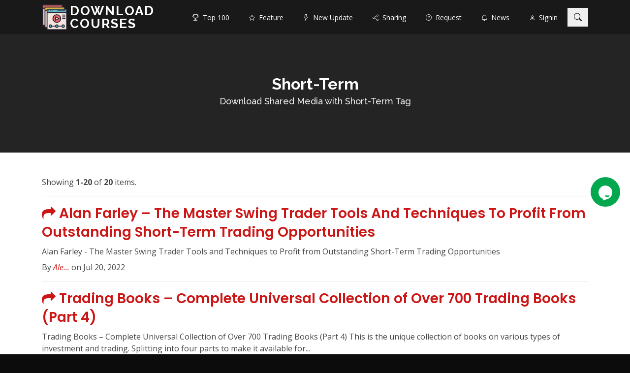

--- FILE ---
content_type: text/html; charset=UTF-8
request_url: https://www.downloadcourses.net/tag/short-term
body_size: 7919
content:
<!DOCTYPE html>
<html lang="en">
<head>
<meta charset="utf-8">
<meta content="width=device-width, initial-scale=1.0" name="viewport">
<link rel="shortcut icon" href="https://www.downloadcourses.net/images/courses.png">
<title>Download Shared Media with Short-Term Tag - Download Courses</title>
<meta name="csrf-param" content="_csr">
<meta name="csrf-token" content="2xB-wpZcm0SuRTUwbldr0QZilxCkfE2PXlPrnxFDhZ6PU1OgrxfKM5w0BAZaGA6FMj26J9EPO9g9F63XSHLJqg==">
<meta name="keywords" content="Short-Term">
<meta name="description" content="Download shared courses, media, software, video, audio, eBook have Short-Term tag">
<link href="//fonts.googleapis.com/css?family=Open+Sans:300,300i,400,400i,600,600i,700,700i|Raleway:300,300i,400,400i,500,500i,600,600i,700,700i|Poppins:300,300i,400,400i,500,500i,600,600i,700,700i" rel="stylesheet">
<link href="//cdnjs.cloudflare.com/ajax/libs/aos/2.3.4/aos.css" rel="stylesheet">
<link href="//cdnjs.cloudflare.com/ajax/libs/twitter-bootstrap/4.1.3/css/bootstrap.min.css" rel="stylesheet">
<link href="//cdnjs.cloudflare.com/ajax/libs/font-awesome/4.7.0/css/font-awesome.min.css" rel="stylesheet">
<link href="//cdnjs.cloudflare.com/ajax/libs/glightbox/3.2.0/css/glightbox.min.css" rel="stylesheet">
<link href="//cdnjs.cloudflare.com/ajax/libs/Swiper/4.4.6/css/swiper.min.css" rel="stylesheet">
<link href="/vendor/bootstrap-dialog/style.css" rel="stylesheet">
<link href="//cdn.jsdelivr.net/gh/kartik-v/bootstrap-star-rating@4.0.7/css/star-rating.min.css" rel="stylesheet">
<link href="//cdn.jsdelivr.net/npm/bootstrap-icons@1.5.0/font/bootstrap-icons.min.css" rel="stylesheet">
<link href="//cdn.jsdelivr.net/gh/kartik-v/bootstrap-star-rating@4.0.7/themes/krajee-svg/theme.min.css" rel="stylesheet">
<link href="/styles/components.css?v=1725852528" rel="stylesheet">
<link href="/day/styles.css?v=1725852528" rel="stylesheet">
<meta name="follow_it-verification-code" content="X5WqtNP3sn0AcH5zvWcb"/></head>
<body data-id="downloadcourses" data-user="" data-spy="scroll" data-target=".fixed-top" >

<header id="header" class="d-flex align-items-center">
    <div class="container d-flex align-items-center justify-content-between">
        <i class="bi bi-list mobile-nav-toggle"></i>
        <h1 class="logo">
            <img src="https://www.downloadcourses.net/images/courses.png" alt="Download Courses" class="pull-left">
            <a href="/">Download Courses</a>
        </h1>
        <!-- Uncomment below if you prefer to use an image logo -->
        <!-- <a href="index.html" class="logo"><img src="assets/img/logo.png" alt="" class="img-fluid"></a>-->

        <nav id="navbar" class="navbar">
            <ul>
                                <li><a class="nav-link " href="/top-100"><i class="bi bi-trophy"></i>&nbsp; Top 100</a></li>
                <li><a class="nav-link " href="/feature"><i class="bi bi-star"></i>&nbsp; Feature</a></li>
                <li><a class="nav-link " href="/tag/new-update"><i class="bi bi-lightning"></i>&nbsp; New Update</a></li>
                <li><a class="nav-link " href="/shared-media"><i class="bi bi-share"></i>&nbsp; Sharing</a></li>
                <li><a class="nav-link " href="/requested-media"><i class="bi bi-question-circle"></i>&nbsp; Request</a></li>
                <li><a class="nav-link " href="/news"><i class="bi bi-bell"></i>&nbsp; News</a></li>

                <li><a class="nav-link" href="/signin" rel="nofollow" data-pjax="0"><i class="bi bi-person"></i>&nbsp; Signin</a></li>
            </ul>
        </nav><!-- .navbar -->

        <button class="btn btn-search-toggler" type="button"><i class="bi bi-search"></i></button>
    </div>
</header><!-- End Header -->

<section id="heading" class="d-flex align-items-center">
    <div class="container position-relative text-center" data-aos="fade-up" data-aos-delay="500">
            <h1>Short-Term</h1>
    <h2>Download Shared Media with Short-Term Tag</h2>
            </div>
</section>

<main id="main">
    <div data-aos="fade-up" data-aos-delay="500"><div id="article-content" class="container article-content">
        <div id="w0" class="share_tag-list"><div class="summary">Showing <b>1-20</b> of <b>20</b> items.</div>
<hr>
<div class="post-preview" data-key="20000518"><a class="shr-link" href="https://www.downloadcourses.net/ebook/the-master-swing-trader-tools-and-techniques-to-profit-from-outstanding-short-term-trading-opportunities-alan-farley/20000518.htm" title="Download Alan Farley – The Master Swing Trader Tools And Techniques To Profit From Outstanding Short-Term Trading Opportunities">
    <h2 class="post-title"><i class="fa fa-share"></i> Alan Farley – The Master Swing Trader Tools And Techniques To Profit From Outstanding Short-Term Trading Opportunities</h2>
    <h3 class="post-subtitle">Alan Farley - The Master Swing Trader Tools and Techniques to Profit from Outstanding Short-Term Trading Opportunities</h3>
</a>
<p class="post-meta">        By <a href="javascript:;">Ale...</a>    on Jul 20, 2022</p></div>
<hr>
<div class="post-preview" data-key="103414"><a class="shr-link" href="https://www.downloadcourses.net/collection/complete-universal-collection-part-4-over-700-trading-books-trading-books/103414.htm" title="Download Trading Books – Complete Universal Collection of Over 700 Trading Books (Part 4)">
    <h2 class="post-title"><i class="fa fa-share"></i> Trading Books – Complete Universal Collection of Over 700 Trading Books (Part 4)</h2>
    <h3 class="post-subtitle">Trading Books – Complete Universal Collection of Over 700 Trading Books (Part 4) This is the unique collection of books on various types of investment and trading. Splitting into four parts to make it available for...</h3>
</a>
<p class="post-meta">        By <a href="javascript:;">Nav...</a>    on Aug 28, 2021</p></div>
<hr>
<div class="post-preview" data-key="103438"><a class="shr-link" href="https://www.downloadcourses.net/collection/top-trading-collection-unique-must-read/103438.htm" title="Download Unique Must Read – Top Trading Books Collection">
    <h2 class="post-title"><i class="fa fa-star"></i> Unique Must Read – Top Trading Books Collection</h2>
    <h3 class="post-subtitle">Unique Must Read – Top Trading Books collection This is the Unique must have books on trading and investments handpicked by professionals. It has everything from technical analysis to investment Psychology. Go through the files and...</h3>
</a>
<p class="post-meta">        By <a href="javascript:;">Nav...</a>    on Jul 3, 2020</p></div>
<hr>
<div class="post-preview" data-key="103413"><a class="shr-link" href="https://www.downloadcourses.net/collection/complete-universal-collection-part-3-over-700-trading-books-trading-books/103413.htm" title="Download Trading Books – Complete Universal Collection of Over 700 Trading Books (Part 3)">
    <h2 class="post-title"><i class="fa fa-share"></i> Trading Books – Complete Universal Collection of Over 700 Trading Books (Part 3)</h2>
    <h3 class="post-subtitle">Trading Books – Complete Universal Collection of Over 700 Trading Books [Part 3] This is the unique collection of books on various types of investment and trading. Splitting into four parts to make it available for...</h3>
</a>
<p class="post-meta">        By <a href="javascript:;">Nav...</a>    on Aug 28, 2021</p></div>
<hr>
<div class="post-preview" data-key="103412"><a class="shr-link" href="https://www.downloadcourses.net/collection/complete-universal-collection-part-2-over-700-trading-books-trading-books/103412.htm" title="Download Trading Books – Complete Universal Collection of Over 700 Trading Books (Part 2)">
    <h2 class="post-title"><i class="fa fa-share"></i> Trading Books – Complete Universal Collection of Over 700 Trading Books (Part 2)</h2>
    <h3 class="post-subtitle">Trading Books – Complete Universal Collection of Over 700 Trading Books (Part 2) This is the unique collection of books on various types of investment and trading. Splitting into four parts to make it available for...</h3>
</a>
<p class="post-meta">        By <a href="javascript:;">Nav...</a>    on Aug 28, 2021</p></div>
<hr>
<div class="post-preview" data-key="103411"><a class="shr-link" href="https://www.downloadcourses.net/collection/complete-universal-collection-part-1-over-700-trading-books-trading-books/103411.htm" title="Download Trading Books – Complete Universal Collection of Over 700 Trading Books (Part 1)">
    <h2 class="post-title"><i class="fa fa-share"></i> Trading Books – Complete Universal Collection of Over 700 Trading Books (Part 1)</h2>
    <h3 class="post-subtitle">Trading Books – Complete Universal Collection of Over 700 Trading Books (Part 1) This is the unique collection of books on various types of investment and trading. Splitting into four parts to make it available for...</h3>
</a>
<p class="post-meta">        By <a href="javascript:;">Nav...</a>    on Aug 28, 2021</p></div>
<hr>
<div class="post-preview" data-key="103256"><a class="shr-link" href="https://www.downloadcourses.net/collection/ultimate-collection-of-400-trading-ebooks-various/103256.htm" title="Download Ultimate Collection of 400 Trading eBooks">
    <h2 class="post-title"><i class="fa fa-star"></i> Ultimate Collection of 400 Trading eBooks</h2>
    <h3 class="post-subtitle">Ultimate Collection of 400 Trading eBooks 10 Essentials of Forex Trading, Rules for Turning Trading Patterns Into Profit.pdf 6.61MB 239434484-Sperandeo-Victor-Trader-Vic-Methods-of-a-Wall-Street-Master.pdf 2.85MB 30 Days to Market Mastery A Step-by-Step Guide to Profitable Trading.pdf 6.38MB 7 Winning Strategies...</h3>
</a>
<p class="post-meta">        By <a href="javascript:;">Kit...</a>    on Oct 9, 2020</p></div>
<hr>
<div class="post-preview" data-key="102483"><a class="shr-link" href="https://www.downloadcourses.net/course/short-term-traders-secrets-candlesticks-gaps-breakout-patterns-revealed-steve-nison-ken-calhoun/102483.htm" title="Download Steve Nison &amp; Ken Calhoun – Short-Term Traders&#039; Secrets. Candlesticks, Gaps &amp; Breakout Patterns Revealed">
    <h2 class="post-title"><i class="fa fa-share"></i> Steve Nison & Ken Calhoun – Short-Term Traders' Secrets. Candlesticks, Gaps & Breakout Patterns Revealed</h2>
    <h3 class="post-subtitle">Steve Nison &amp; Ken Calhoun – Short-Term Traders’ Secrets – Candlesticks, Gaps &amp; Breakout Patterns RevealedJoin two of the trading industry’s hottest figures, Steve Nison of CandleCharts.com and Ken Calhoun of DaytradingUniversity.com, in this massive 7-DVD...</h3>
</a>
<p class="post-meta">        By <a href="javascript:;">Ben...</a>    on Mar 23, 2020</p></div>
<hr>
<div class="post-preview" data-key="101939"><a class="shr-link" href="https://www.downloadcourses.net/ebook/the-master-swing-trader-alan-farley/101939.htm" title="Download Alan Farley – The Master Swing Trader">
    <h2 class="post-title"><i class="fa fa-share"></i> Alan Farley – The Master Swing Trader</h2>
    <h3 class="post-subtitle">ALAN S. FARLEY: THE MASTER SWING TRADER Tools and Techniques to Profit from Outstanding Short-Term Trading Opportunities.</h3>
</a>
<p class="post-meta">        By <a href="javascript:;">Gia...</a>    on Jul 20, 2022</p></div>
<hr>
<div class="post-preview" data-key="101376"><a class="shr-link" href="https://www.downloadcourses.net/audio/swing-trading-and-short-term-price-patterns-audio-workbook-50-mb-linda-raschke/101376.htm" title="Download Linda Raschke – Swing Trading And Short-Term Price Patterns (Audio &amp; Workbook 50 MB)">
    <h2 class="post-title"><i class="fa fa-share"></i> Linda Raschke – Swing Trading And Short-Term Price Patterns (Audio & Workbook 50 MB)</h2>
    <h3 class="post-subtitle">Linda Raschke - Swing Trading and Short-Term Price Patterns (Audio &amp; Workbook 50 MB) Expert: Linda Raschke Type: PDF Workbook MP3 Audio Running Time: 90 minutes Workbook Length: 22 pages Linda believes strongly in the market’s...</h3>
</a>
<p class="post-meta">        By <a href="javascript:;">Jam...</a>    on Dec 28, 2019</p></div>
<hr>
<div class="post-preview" data-key="100359"><a class="shr-link" href="https://www.downloadcourses.net/video/capitalizing-on-short-term-market-moves-thomas-demark/100359.htm" title="Download Thomas DeMark – Capitalizing on Short Term Market Moves">
    <h2 class="post-title"><i class="fa fa-share"></i> Thomas DeMark – Capitalizing on Short Term Market Moves</h2>
    <h3 class="post-subtitle">Thomas DeMark – Capitalizing on Short Term Market Moves Thomas DeMark is the founder and CEO of DeMark Analytics, LLC, creator of the DeMark Indicators, and has been a special consultant to Steven A. Cohen of...</h3>
</a>
<p class="post-meta">        By <a href="javascript:;">Jam...</a>    on Dec 9, 2019</p></div>
<hr>
<div class="post-preview" data-key="100661"><a class="shr-link" href="https://www.downloadcourses.net/course/a-trader-on-wallstreet-a-short-term-traders-guide-michael-d-coval/100661.htm" title="Download Michael D. Coval – A Trader on WallStreet (A Short Term Traders Guide)">
    <h2 class="post-title"><i class="fa fa-share"></i> Michael D. Coval – A Trader on WallStreet (A Short Term Traders Guide)</h2>
    <h3 class="post-subtitle">Michael D. Coval – A Trader on WallStreet (A Short Term Traders Guide) The stock market is a consistently evolving machine. A Trader On Wall Street shows the hidden secrets of both the market makers and...</h3>
</a>
<p class="post-meta">        By <a href="javascript:;">Mik...</a>    on Sep 10, 2020</p></div>
<hr>
<div class="post-preview" data-key="100291"><a class="shr-link" href="https://www.downloadcourses.net/ebook/the-day-traders-manual-theory-art-and-science-of-profitable-short-term-investing-william-eng/100291.htm" title="Download William Eng – The Day Trader’s Manual. Theory, Art, and Science of Profitable Short-Term Investing">
    <h2 class="post-title"><i class="fa fa-share"></i> William Eng – The Day Trader’s Manual. Theory, Art, and Science of Profitable Short-Term Investing</h2>
    <h3 class="post-subtitle">William Eng – The Day Trader’s Manual. Theory, Art, and Science of Profitable Short-Term Investing The Day Trader’s Manual: Theory, Art, and Science of Profitable Short-Term Investing Description Presents day traders with a systematic and rational...</h3>
</a>
<p class="post-meta">        By <a href="javascript:;">Chr...</a>    on Feb 18, 2020</p></div>
<hr>
<div class="post-preview" data-key="100016"><a class="shr-link" href="https://www.downloadcourses.net/ebook/long-term-secrets-to-short-term-trading-larry-williams/100016.htm" title="Download Larry Williams – Long-Term Secrets To Short-Term Trading">
    <h2 class="post-title"><i class="fa fa-share"></i> Larry Williams – Long-Term Secrets To Short-Term Trading</h2>
    <h3 class="post-subtitle">Larry Williams – Long-Term Secrets To Short-Term Trading A welcome to my readers… First and foremost I hope you are still finding value in my writings and want to thank you for reading. The royalties go...</h3>
</a>
<p class="post-meta">        By <a href="javascript:;">Tem...</a>    on Jun 6, 2020</p></div>
<hr>
<div class="post-preview" data-key="100020"><a class="shr-link" href="https://www.downloadcourses.net/video/the-secret-of-short-term-trading-larry-williams/100020.htm" title="Download Larry Williams – The Secret Of Short Term Trading">
    <h2 class="post-title"><i class="fa fa-share"></i> Larry Williams – The Secret Of Short Term Trading</h2>
    <h3 class="post-subtitle">Larry Williams – The Secret Of Short Term Trading From Larry Williams - one of the past four decades&#039; most popular and respected technical analysts. Long-Term Secrets to Short-Term Trading, Second Edition provides the blueprint for...</h3>
</a>
<p class="post-meta">        By <a href="javascript:;">Mik...</a>    on Aug 29, 2022</p></div>
<hr>
<div class="post-preview" data-key="101517"><a class="shr-link" href="https://www.downloadcourses.net/ebook/the-ultimate-book-on-stock-market-timing-volume-iv-solar-lunar-correlations-to-short-term-trading-reversals-raymond-merriman/101517.htm" title="Download Raymond Merriman – The Ultimate Book On Stock Market Timing (Volume IV) Solar-Lunar Correlations To Short-Term Trading Reversals">
    <h2 class="post-title"><i class="fa fa-share"></i> Raymond Merriman – The Ultimate Book On Stock Market Timing (Volume IV) Solar-Lunar Correlations To Short-Term Trading Reversals</h2>
    <h3 class="post-subtitle">Raymond Merriman - The Ultimate Book on Stock Market Timing (Volume IV) Solar-Lunar Correlations to Short-Term Trading Reversals Volume 4 of this 5-volume series on The Ultimate Book on Stock Market Timing is the most comprehensive...</h3>
</a>
<p class="post-meta">        By <a href="javascript:;">Sha...</a>    on Apr 10, 2024</p></div>
<hr>
<div class="post-preview" data-key="100412"><a class="shr-link" href="https://www.downloadcourses.net/audio/5-trading-patterns-linda-raschke/100412.htm" title="Download Linda Raschke – 5 Trading Patterns">
    <h2 class="post-title"><i class="fa fa-share"></i> Linda Raschke – 5 Trading Patterns</h2>
    <h3 class="post-subtitle">Linda Raschke – 5 Trading Patterns Linda discusses five choice trading patterns she uses. Based on a logical set of market principles, these five patterns work equally well in equity and commodity markets. Understanding these enduring...</h3>
</a>
<p class="post-meta">        By <a href="javascript:;">Don...</a>    on Apr 25, 2019</p></div>
<hr>
<div class="post-preview" data-key="100854"><a class="shr-link" href="https://www.downloadcourses.net/course/tradingmind-course-jack-bernstein/100854.htm" title="Download Jack Bernstein – TradingMind Course">
    <h2 class="post-title"><i class="fa fa-share"></i> Jack Bernstein – TradingMind Course</h2>
    <h3 class="post-subtitle">Jack Bernstein – TradingMind CourseJake BernsteinJack Bernstein is president of MBH Commodity Advisors in Winnetka, IL. He has written nearly 30 books on futures and stock trading, trader psychology and economic forecasting. In addition to his...</h3>
</a>
<p class="post-meta">        By <a href="javascript:;">Bri...</a>    on Feb 1, 2019</p></div>
<hr>
<div class="post-preview" data-key="100673"><a class="shr-link" href="https://www.downloadcourses.net/ebook/the-ultimate-trading-guide-code-george-pruitt-john-r-hill/100673.htm" title="Download George Pruitt &amp; John R. Hill – The Ultimate Trading Guide &amp; Code">
    <h2 class="post-title"><i class="fa fa-share"></i> George Pruitt & John R. Hill – The Ultimate Trading Guide & Code</h2>
    <h3 class="post-subtitle">George Pruitt, John R. Hill – The Ultimate Trading Guide &amp; Code How to Spot Short-Term Trends, Trading Systems That Work, Money Management Techniques, and Patterns for Profit Become the ultimate trader! The Ultimate Trading Guide...</h3>
</a>
<p class="post-meta">        By <a href="javascript:;">Abr...</a>    on Apr 14, 2020</p></div>
<hr>
<div class="post-preview" data-key="100454"><a class="shr-link" href="https://www.downloadcourses.net/video/technical-analysis-for-short-term-traders-martin-pring/100454.htm" title="Download Martin Pring – Technical Analysis for Short-Term Traders">
    <h2 class="post-title"><i class="fa fa-share"></i> Martin Pring – Technical Analysis for Short-Term Traders</h2>
    <h3 class="post-subtitle">Martin Pring – Technical Analysis for Short-Term Traders Martin Pring, an internationally acclaimed technical analyst, shows today’s trader how using technical analysis and charting techniques can make short term trading accurate-and profitable. In this information-packed video,...</h3>
</a>
<p class="post-meta">        By <a href="javascript:;">Dav...</a>    on Jan 17, 2020</p></div>
<div class="mt-5 clearfix"></div></div></div>
</div>
</main>


<div class="bg-secondary pt-5 pb-5">
    <div class="container">
        <div class="row">
                        <div class="col-lg-6">
                <h3 class="text-white"><i class="fa fa-share"></i> Recent Shares</h3>
                <div><ul class="list-group list-group-flush list-fixed-height">
    <li class="list-group-item d-flex justify-content-between align-items-center"><div style="width: 100%"><div class="pull-right"><input type="text" class="star-rating" name="rating_0" value="0" disabled style="display: none" data-size="xs"></div><a class="shr-link" href="https://www.downloadcourses.net/course/robinhood-forex-daniel-malaby/10000837.htm" title="Daniel Malaby – Robinhood Forex Download"><span class="fa fa-share"></span> Daniel Malaby – Robinhood Forex</a></div></li>
<li class="list-group-item d-flex justify-content-between align-items-center"><div style="width: 100%"><div class="pull-right"><input type="text" class="star-rating" name="rating_1" value="0" disabled style="display: none" data-size="xs"></div><a class="shr-link" href="https://www.downloadcourses.net/course/analytics-data-mastery-digital-marketer/20000996.htm" title="Digital Marketer – Analytics &amp; Data Mastery Download"><span class="fa fa-share"></span> Digital Marketer – Analytics & Data Mastery</a></div></li>
<li class="list-group-item d-flex justify-content-between align-items-center"><div style="width: 100%"><div class="pull-right"><input type="text" class="star-rating" name="rating_2" value="0" disabled style="display: none" data-size="xs"></div><a class="shr-link" href="https://www.downloadcourses.net/course/raghees-winners-circle-course-raghee-horner/101971.htm" title="Raghee Horner – Raghee&#039;s Winners Circle Course Download"><span class="fa fa-share"></span> Raghee Horner – Raghee's Winners Circle Course</a></div></li>
<li class="list-group-item d-flex justify-content-between align-items-center"><div style="width: 100%"><div class="pull-right"><input type="text" class="star-rating" name="rating_3" value="0" disabled style="display: none" data-size="xs"></div><a class="shr-link" href="https://www.downloadcourses.net/course/bitcoin-trade-group-btg/103461.htm" title="BTG – Bitcoin Trade Group Download"><span class="fa fa-share"></span> BTG – Bitcoin Trade Group</a></div></li>
<li class="list-group-item d-flex justify-content-between align-items-center"><div style="width: 100%"><div class="pull-right"><input type="text" class="star-rating" name="rating_4" value="0" disabled style="display: none" data-size="xs"></div><a class="shr-link" href="https://www.downloadcourses.net/course/the-breakout-strategies-masterclass-video-courses-only-breakoutstrategiesmasterclass/100993.htm" title="The Breakout Strategies Masterclass (Video Courses Only) Download"><span class="fa fa-share"></span> The Breakout Strategies Masterclass (Video Courses Only)</a></div></li>
<li class="list-group-item d-flex justify-content-between align-items-center"><div style="width: 100%"><div class="pull-right"><input type="text" class="star-rating" name="rating_5" value="0" disabled style="display: none" data-size="xs"></div><a class="shr-link" href="https://www.downloadcourses.net/ebook/swing-trading-and-short-term-price-patterns-linda-raschke/101377.htm" title="Linda Raschke – Swing Trading And Short Term Price Patterns Download"><span class="fa fa-share"></span> Linda Raschke – Swing Trading And Short Term Price Patterns</a></div></li>
<li class="list-group-item d-flex justify-content-between align-items-center"><div style="width: 100%"><div class="pull-right"><input type="text" class="star-rating" name="rating_6" value="0" disabled style="display: none" data-size="xs"></div><a class="shr-link" href="https://www.downloadcourses.net/course/nindicators-total-package-2-ninjatrader/10000429.htm" title="NinjaTrader – Nindicators Total Package 2 Download"><span class="fa fa-share"></span> NinjaTrader – Nindicators Total Package 2</a></div></li>
<li class="list-group-item d-flex justify-content-between align-items-center"><div style="width: 100%"><div class="pull-right"><input type="text" class="star-rating" name="rating_7" value="0" disabled style="display: none" data-size="xs"></div><a class="shr-link" href="https://www.downloadcourses.net/course/quantum-swing-trader-quantumswingtrader-bill-poulos/100933.htm" title="Bill Poulos – Quantum Swing Trader (QuantumSwingTrader) Download"><span class="fa fa-share"></span> Bill Poulos – Quantum Swing Trader (QuantumSwingTrader)</a></div></li>
<li class="list-group-item d-flex justify-content-between align-items-center"><div style="width: 100%"><div class="pull-right"><input type="text" class="star-rating" name="rating_8" value="0" disabled style="display: none" data-size="xs"></div><a class="shr-link" href="https://www.downloadcourses.net/ebook/the-rise-of-the-market-philip-arestis/101535.htm" title="Philip Arestis – The Rise Of The Market Download"><span class="fa fa-share"></span> Philip Arestis – The Rise Of The Market</a></div></li>
<li class="list-group-item d-flex justify-content-between align-items-center"><div style="width: 100%"><div class="pull-right"><input type="text" class="star-rating" name="rating_9" value="0" disabled style="display: none" data-size="xs"></div><a class="shr-link" href="https://www.downloadcourses.net/ebook/technical-analysis-plain-simple-3rd-ed-michael-nkahn/103687.htm" title="Michael N. Kahn – Technical Analysis Plain &amp; Simple (3rd Ed.) Download"><span class="fa fa-share"></span> Michael N. Kahn – Technical Analysis Plain & Simple (3rd Ed.)</a></div></li>
    <li class="list-group-item"><a class="shr-link" href="/top-100/latest-shares" title="Top 100 Latest Shares">View more...</a></li>
</ul>
</div>
            </div>
            <div class="col-lg-6">
                <h3 class="text-white"><i class="fa fa-download"></i> Latest Downloads</h3>
                <div><ul class="list-group list-group-flush list-fixed-height">
    <li class="list-group-item d-flex justify-content-between align-items-center"><div style="width: 100%"><div class="pull-right"><input type="text" class="star-rating" name="rating_10" value="5" disabled style="display: none" data-size="xs"></div><a class="shr-link" href="https://www.downloadcourses.net/audio/high-probability-trading-strategies-robert-miner/100125.htm" title="Robert Miner – High Probability Trading Strategies Download"><span class="fa fa-share"></span> Robert Miner – High Probability Trading Strategies</a></div></li>
<li class="list-group-item d-flex justify-content-between align-items-center"><div style="width: 100%"><div class="pull-right"><input type="text" class="star-rating" name="rating_11" value="0" disabled style="display: none" data-size="xs"></div><a class="shr-link" href="https://www.downloadcourses.net/course/mark-minervini-private-access-2025-mark-minervini/10001102.htm" title="Mark Minervini – Private Access 2025 Download"><span class="fa fa-star"></span> Mark Minervini – Private Access 2025</a></div></li>
<li class="list-group-item d-flex justify-content-between align-items-center"><div style="width: 100%"><div class="pull-right"><input type="text" class="star-rating" name="rating_12" value="0" disabled style="display: none" data-size="xs"></div><a class="shr-link" href="https://www.downloadcourses.net/ebook/quatitative-trading-ernest-chan/104467.htm" title="Ernest Chan – Quatitative Trading Download"><span class="fa fa-share"></span> Ernest Chan – Quatitative Trading</a></div></li>
<li class="list-group-item d-flex justify-content-between align-items-center"><div style="width: 100%"><div class="pull-right"><input type="text" class="star-rating" name="rating_13" value="0" disabled style="display: none" data-size="xs"></div><a class="shr-link" href="https://www.downloadcourses.net/course/trendline-mastery-course-frank-paul-peter-bain/10001118.htm" title="Frank Paul &amp; Peter Bain – Trendline Mastery Course Download"><span class="fa fa-star"></span> Frank Paul & Peter Bain – Trendline Mastery Course</a></div></li>
<li class="list-group-item d-flex justify-content-between align-items-center"><div style="width: 100%"><div class="pull-right"><input type="text" class="star-rating" name="rating_14" value="0" disabled style="display: none" data-size="xs"></div><a class="shr-link" href="https://www.downloadcourses.net/course/advanced-earnings-gap-strategies-gapper-model-traderlion/10001127.htm" title="TraderLion – Advanced Earnings Gap Strategies (Gapper Model) Download"><span class="fa fa-share"></span> TraderLion – Advanced Earnings Gap Strategies (Gapper Model)</a></div></li>
<li class="list-group-item d-flex justify-content-between align-items-center"><div style="width: 100%"><div class="pull-right"><input type="text" class="star-rating" name="rating_15" value="0" disabled style="display: none" data-size="xs"></div><a class="shr-link" href="https://www.downloadcourses.net/video/volume-and-price-relationship-linda-raschke/10001130.htm" title="Linda Raschke – Volume and Price Relationship Download"><span class="fa fa-share"></span> Linda Raschke – Volume and Price Relationship</a></div></li>
<li class="list-group-item d-flex justify-content-between align-items-center"><div style="width: 100%"><div class="pull-right"><input type="text" class="star-rating" name="rating_16" value="5" disabled style="display: none" data-size="xs"></div><a class="shr-link" href="https://www.downloadcourses.net/collection/brian-james-sklenka-package-brian-james-sklenka/101148.htm" title="Brian James Sklenka – Brian James Sklenka Package Download"><span class="fa fa-share"></span> Brian James Sklenka – Brian James Sklenka Package</a></div></li>
<li class="list-group-item d-flex justify-content-between align-items-center"><div style="width: 100%"><div class="pull-right"><input type="text" class="star-rating" name="rating_17" value="5" disabled style="display: none" data-size="xs"></div><a class="shr-link" href="https://www.downloadcourses.net/course/daniel-negreanu-teaches-poker-daniel-negreanu/10000102.htm" title="Daniel Negreanu – Daniel Negreanu Teaches Poker Download"><span class="fa fa-share"></span> Daniel Negreanu – Daniel Negreanu Teaches Poker</a></div></li>
<li class="list-group-item d-flex justify-content-between align-items-center"><div style="width: 100%"><div class="pull-right"><input type="text" class="star-rating" name="rating_18" value="0" disabled style="display: none" data-size="xs"></div><a class="shr-link" href="https://www.downloadcourses.net/course/foundations-for-successful-trading-bill-mclaren/103144.htm" title="Bill McLaren – Foundations for Successful Trading Download"><span class="fa fa-share"></span> Bill McLaren – Foundations for Successful Trading</a></div></li>
<li class="list-group-item d-flex justify-content-between align-items-center"><div style="width: 100%"><div class="pull-right"><input type="text" class="star-rating" name="rating_19" value="0" disabled style="display: none" data-size="xs"></div><a class="shr-link" href="https://www.downloadcourses.net/video/iron-condor-butterfly-options-trading-videos-san-jose-options/104195.htm" title="San Jose Options – Iron Condor &amp; Butterfly Options Trading Videos Download"><span class="fa fa-share"></span> San Jose Options – Iron Condor & Butterfly Options Trading Videos</a></div></li>
    <li class="list-group-item"><a class="shr-link" href="/top-100/latest-downloads" title="Top 100 Latest Downloads">View more...</a></li>
</ul>
</div>
            </div>
        </div>
    </div>
</div>

<footer id="footer">
    <div class="footer-top">
        <div class="container">
            <form action="https://api.follow.it/subscription-form/[base64]/8" method="post" target="popupwindow">
    <div class="row">
        <div class="col-lg-6 col-md-10 mx-auto">
            <a id="subscribe"></a>
            <input type="hidden" value="course-sharing-network" name="uri">
            <input type="hidden" name="loc" value="en_US">
            <div class="form-group mb-3">
                <div class="input-group">
                    <input class="form-control" type="email" name="email" required="required" id="subscribe-email">
                    <label class="label-control" for="subscribe-email" style="z-index: 3">Enter your email to get new shared courses</label>
                    <div class="input-group-append">
                        <button class="btn btn-primary" type="submit">Subscribe</button>
                    </div>
                </div>
            </div>
        </div>
    </div>
    <p class="mt-0 mb-3 text-center text-muted">
        Delivered by <a href="https://follow.it/cloud-download" target="_blank" class="text-muted">follow.it</a>
    </p>
</form>
<ul class="list-inline text-center text-muted mt-3">
                    <li class="list-inline-item">
                        <a href="/about" class="text-muted">About</a> |
                        <a href="/dmca-policy" class="text-muted">DMCA Policy</a> |
                        <a href="/affiliate" class="text-muted">Affiliate</a> |
                        <a href="/qna" class="text-muted">QNA</a> |
                        <a href="/terms" class="text-muted">Terms</a> |
                        <a href="/credits" class="text-muted" data-pjax="0">Credits</a> |
                        <a href="/contact" class="text-muted">Contact</a> |
                        <a href="/csn-browser" class="text-muted">CSN Browser</a>
                    </li>
                </ul><div class="copyright text-muted">Download Courses</div>        </div>
    </div>
</footer>

<div id="preloader"></div>

<div id="site-search" style="z-index: 1050">
    <button type="button" class="btn btn-secondary btn-close d-none d-md-block"><i class="fa fa-close"></i></button>
    <form id="site-search-form" action="/search/" method="post">
        <label>
            <input type="search" name="term" value="" placeholder="keywords..." />
        </label>
        <button type="submit" class="btn btn-lg btn-primary btn-search"><i class="bi bi-search"></i> Search</button>
    </form>
</div>

<div id="overlay-modal" class="modal fade" tabindex="-1" role="dialog" aria-labelledby="model-title" aria-hidden="true">
    <div class="modal-dialog modal-lg" role="document">
        <div class="modal-content">
            <div class="modal-header">
                <h5 class="modal-title" id="site-model-title"></h5>
                <button type="button" class="close" data-dismiss="modal" aria-label="Close">
                    <span aria-hidden="true">&times;</span>
                </button>
            </div>
            <div class="modal-body">
            </div>
            <div class="modal-footer">
                <button type="button" class="btn btn-secondary" data-dismiss="modal"><i class="bi bi-ban"></i> Close</button>
            </div>
        </div>
    </div>
</div>
<div id="frame-modal" class="modal fade" tabindex="-1" role="dialog" aria-labelledby="model-title" aria-hidden="true">
    <div class="modal-dialog modal-lg" role="document">
        <div class="modal-content">
            <iframe id="overlay-frame" src="about:blank" style="width:100%; min-height: 120px; overflow: hidden; border:0; background-color: #fff;"></iframe>
        </div>
    </div>
</div>
<script src="//cdnjs.cloudflare.com/ajax/libs/aos/2.3.4/aos.js"></script>
<script src="//cdnjs.cloudflare.com/ajax/libs/jquery/3.5.1/jquery.min.js"></script>
<script src="//cdnjs.cloudflare.com/ajax/libs/twitter-bootstrap/4.1.3/js/bootstrap.bundle.min.js"></script>
<script src="//cdnjs.cloudflare.com/ajax/libs/jquery-easing/1.3/jquery.easing.min.js"></script>
<script src="//cdnjs.cloudflare.com/ajax/libs/Swiper/4.4.6/js/swiper.min.js"></script>
<script src="//cdnjs.cloudflare.com/ajax/libs/glightbox/3.2.0/js/glightbox.min.js"></script>
<script src="/vendor/bootstrap-dialog/dialog.js"></script>
<script src="/vendor/bootstrap-dialog/bootstrap-dialog.js"></script>
<script src="/vendor/bootstrap-dialog/yii-dialog.js"></script>
<script src="//cdn.jsdelivr.net/gh/kartik-v/bootstrap-star-rating@4.0.7/js/star-rating.min.js"></script>
<script src="//cdn.jsdelivr.net/gh/kartik-v/bootstrap-star-rating@4.0.7/themes/krajee-svg/theme.min.js"></script>
<script src="/assets/a65e5fc/yii.js?v=1660861125"></script>
<script src="/assets/464bbca8/jquery.pjax.js?v=1507803074"></script>
<script src="/assets/a65e5fc/yii.activeForm.js?v=1660861125"></script>
<script src="/day/scripts.js?v=1725852528"></script>
<script src="/scripts/pace.min.js?v=1725852528"></script>
<script src="/scripts/app.js?v=1725852528"></script>
<script>jQuery(function ($) {$('body').append(`<div style="width: 65px; height: 65px; top: 50%; right: 15px; position: fixed; z-index: 1000;">
<div class="tawk-min-container" style="position: relative;">
<a href="/contact" title="Contact Us" data-pjax="0" type="button" tabindex="0" style="display: block; width: 60px; height: 60px; border-radius: 100%; line-height: 3.75rem; text-align: center; background-color: #03a84e !important;">
<svg xmlns="http://www.w3.org/2000/svg" viewBox="0 0 800 800" height="32px" width="32px" role="img" alt="Chat icon" style="fill: #ffffff !important;"><path fill-rule="evenodd" clip-rule="evenodd" d="M400 26.2c-193.3 0-350 156.7-350 350 0 136.2 77.9 254.3 191.5 312.1 15.4 8.1 31.4 15.1 48.1 20.8l-16.5 63.5c-2 7.8 5.4 14.7 13 12.1l229.8-77.6c14.6-5.3 28.8-11.6 42.4-18.7C672 630.6 750 512.5 750 376.2c0-193.3-156.7-350-350-350zm211.1 510.7c-10.8 26.5-41.9 77.2-121.5 77.2-79.9 0-110.9-51-121.6-77.4-2.8-6.8 5-13.4 13.8-11.8 76.2 13.7 147.7 13 215.3.3 8.9-1.8 16.8 4.8 14 11.7z"></path></svg>
</a>
</div>
</div>`);});</script><script defer src="https://static.cloudflareinsights.com/beacon.min.js/vcd15cbe7772f49c399c6a5babf22c1241717689176015" integrity="sha512-ZpsOmlRQV6y907TI0dKBHq9Md29nnaEIPlkf84rnaERnq6zvWvPUqr2ft8M1aS28oN72PdrCzSjY4U6VaAw1EQ==" data-cf-beacon='{"version":"2024.11.0","token":"4ffe67fbc79e414aaf0fa33ea63eea63","r":1,"server_timing":{"name":{"cfCacheStatus":true,"cfEdge":true,"cfExtPri":true,"cfL4":true,"cfOrigin":true,"cfSpeedBrain":true},"location_startswith":null}}' crossorigin="anonymous"></script>
</body>
</html>


--- FILE ---
content_type: text/javascript
request_url: https://www.downloadcourses.net/day/scripts.js?v=1725852528
body_size: 547
content:
(function () {
    "use strict";

    /**
     * Easy selector helper function
     */
    const select = (el, all = false) => {
        el = el.trim();
        return all ? [...document.querySelectorAll(el)] : document.querySelector(el);
    };

    /**
     * Easy event listener function
     */
    const on = (type, el, listener, all = false) => {
        let selectEl = select(el, all);
        if (selectEl) {
            if (all) {
                selectEl.forEach(e => e.addEventListener(type, listener));
            } else {
                selectEl.addEventListener(type, listener);
            }
        }
    };

    /**
     * Scrolls to an element with header offset
     */
    const scrollto = (el) => {
        let header = select('#header');
        let offset = header.offsetHeight;

        if (!header.classList.contains('header-scrolled')) {
            offset -= 16;
        }

        let elementPos = select(el).offsetTop;
        window.scrollTo({
            top: elementPos - offset, behavior: 'smooth'
        });
    };

    /**
     * Header fixed top on scroll
     */
    let selectHeader = select('#header');
    if (selectHeader) {
        let headerOffset = selectHeader.offsetTop;
        let nextElement = selectHeader.nextElementSibling;
        const headerFixed = () => {
            if ((headerOffset - window.scrollY) <= 0) {
                selectHeader.classList.add('fixed-top');
                nextElement.classList.add('scrolled-offset');
            } else {
                selectHeader.classList.remove('fixed-top');
                nextElement.classList.remove('scrolled-offset');
            }
        };
        window.addEventListener('load', headerFixed);
    }

    /**
     * Mobile nav toggle
     */
    on('click', '.mobile-nav-toggle', function (e) {
        select('#navbar').classList.toggle('navbar-mobile');
        this.classList.toggle('bi-list');
        this.classList.toggle('bi-x');
    });

    /**
     * Mobile nav dropdowns activate
     */
    on('click', '.navbar .dropdown > a', function (e) {
        if (select('#navbar').classList.contains('navbar-mobile')) {
            e.preventDefault();
            this.nextElementSibling.classList.toggle('dropdown-active');
        }
    }, true);

    /**
     * Scroll with ofset on page load with hash links in the url
     */
    window.addEventListener('load', () => {
        if (window.location.hash) {
            if (select(window.location.hash)) {
                scrollto(window.location.hash);
            }
        }
    });

    /**
     * Preloader
     */
    let preloader = select('#preloader');
    if (preloader) {
        window.addEventListener('load', () => {
            preloader.remove();
        });
    }

    /**
     * Animation on scroll
     */
    window.addEventListener('load', () => {
        AOS.init({
            duration: 1000, easing: 'ease-in-out', once: true, mirror: false
        });
    });

})();